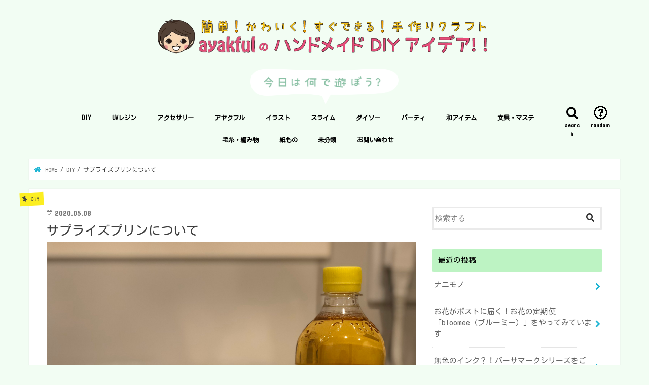

--- FILE ---
content_type: text/html; charset=UTF-8
request_url: https://www.ayakful.com/archives/1466
body_size: 14570
content:
<!doctype html>
<!--[if lt IE 7]><html lang="ja" class="no-js lt-ie9 lt-ie8 lt-ie7"><![endif]-->
<!--[if (IE 7)&!(IEMobile)]><html lang="ja" class="no-js lt-ie9 lt-ie8"><![endif]-->
<!--[if (IE 8)&!(IEMobile)]><html lang="ja" class="no-js lt-ie9"><![endif]-->
<!--[if gt IE 8]><!--> <html lang="ja" class="no-js"><!--<![endif]-->

<head>
<meta charset="utf-8">
<meta http-equiv="X-UA-Compatible" content="IE=edge">
<title>サプライズプリンについて | ayakfulのハンドメイドDIYアイデア！！</title>
<meta name="HandheldFriendly" content="True">
<meta name="MobileOptimized" content="320">
<meta name="viewport" content="width=device-width, initial-scale=1"/>
	
<script defer src="https://use.fontawesome.com/releases/v5.7.2/js/all.js" integrity="sha384-0pzryjIRos8mFBWMzSSZApWtPl/5++eIfzYmTgBBmXYdhvxPc+XcFEk+zJwDgWbP" crossorigin="anonymous"></script>

<link rel="apple-touch-icon" href="https://www.ayakful.com/wp-content/uploads/2019/08/apple_touch_icon.png"><link rel="icon" href="https://www.ayakful.com/wp-content/uploads/2019/08/favicon.png">
<link rel="pingback" href="https://www.ayakful.com/xmlrpc.php">

<!--[if IE]>
<![endif]-->




<!-- All In One SEO Pack 3.6.2[415,462] -->
<link rel="canonical" href="https://www.ayakful.com/archives/1466" />
<meta property="og:type" content="article" />
<meta property="og:title" content="サプライズプリンについて | ayakfulのハンドメイドDIYアイデア！！" />
<meta property="og:description" content="突然の告白ですが、 ほぼ料理をしない私なのですが、 最近「プリン」と「ゼリー」作りにはまっております Twitter https://twitter.com/ayakful/status/1253619193393508352にも書いたのですが 実験好きに火がついて、毎日試作を繰り返しています 砂糖の量を変えてみたり そこで「何か驚くプリンが作れないものか？」と思った私は という謎の発想で今せっせ" />
<meta property="og:url" content="https://www.ayakful.com/archives/1466" />
<meta property="og:site_name" content="AyakfulのハンドメイドDIYアイデア！！" />
<meta property="og:image" content="https://www.ayakful.com/wp-content/uploads/2020/05/EWXAAbzU8AEwgv2-1024x768.jpeg" />
<meta property="article:published_time" content="2020-05-07T22:00:53Z" />
<meta property="article:modified_time" content="2020-05-07T10:27:24Z" />
<meta property="og:image:secure_url" content="https://www.ayakful.com/wp-content/uploads/2020/05/EWXAAbzU8AEwgv2-1024x768.jpeg" />
<meta name="twitter:card" content="summary_large_image" />
<meta name="twitter:title" content="サプライズプリンについて | ayakfulのハンドメイドDIYアイデア！！" />
<meta name="twitter:description" content="突然の告白ですが、 ほぼ料理をしない私なのですが、 最近「プリン」と「ゼリー」作りにはまっております Twitter https://twitter.com/ayakful/status/1253619193393508352にも書いたのですが 実験好きに火がついて、毎日試作を繰り返しています 砂糖の量を変えてみたり そこで「何か驚くプリンが作れないものか？」と思った私は という謎の発想で今せっせ" />
<meta name="twitter:image" content="https://www.ayakful.com/wp-content/uploads/2020/05/EWXAAbzU8AEwgv2-1024x768.jpeg" />
			<script type="text/javascript" >
				window.ga=window.ga||function(){(ga.q=ga.q||[]).push(arguments)};ga.l=+new Date;
				ga('create', 'UA-145164331-1', 'auto');
				// Plugins
				
				ga('send', 'pageview');
			</script>
			<script async src="https://www.google-analytics.com/analytics.js"></script>
			<!-- All In One SEO Pack -->
<link rel='dns-prefetch' href='//www.google.com' />
<link rel='dns-prefetch' href='//ajax.googleapis.com' />
<link rel='dns-prefetch' href='//fonts.googleapis.com' />
<link rel='dns-prefetch' href='//maxcdn.bootstrapcdn.com' />
<link rel='dns-prefetch' href='//s.w.org' />
<link rel="alternate" type="application/rss+xml" title="ayakfulのハンドメイドDIYアイデア！！ &raquo; フィード" href="https://www.ayakful.com/feed" />
<link rel="alternate" type="application/rss+xml" title="ayakfulのハンドメイドDIYアイデア！！ &raquo; コメントフィード" href="https://www.ayakful.com/comments/feed" />
<link rel="alternate" type="application/rss+xml" title="ayakfulのハンドメイドDIYアイデア！！ &raquo; サプライズプリンについて のコメントのフィード" href="https://www.ayakful.com/archives/1466/feed" />
		<script type="text/javascript">
			window._wpemojiSettings = {"baseUrl":"https:\/\/s.w.org\/images\/core\/emoji\/12.0.0-1\/72x72\/","ext":".png","svgUrl":"https:\/\/s.w.org\/images\/core\/emoji\/12.0.0-1\/svg\/","svgExt":".svg","source":{"concatemoji":"https:\/\/www.ayakful.com\/wp-includes\/js\/wp-emoji-release.min.js"}};
			/*! This file is auto-generated */
			!function(e,a,t){var n,r,o,i=a.createElement("canvas"),p=i.getContext&&i.getContext("2d");function s(e,t){var a=String.fromCharCode;p.clearRect(0,0,i.width,i.height),p.fillText(a.apply(this,e),0,0);e=i.toDataURL();return p.clearRect(0,0,i.width,i.height),p.fillText(a.apply(this,t),0,0),e===i.toDataURL()}function c(e){var t=a.createElement("script");t.src=e,t.defer=t.type="text/javascript",a.getElementsByTagName("head")[0].appendChild(t)}for(o=Array("flag","emoji"),t.supports={everything:!0,everythingExceptFlag:!0},r=0;r<o.length;r++)t.supports[o[r]]=function(e){if(!p||!p.fillText)return!1;switch(p.textBaseline="top",p.font="600 32px Arial",e){case"flag":return s([127987,65039,8205,9895,65039],[127987,65039,8203,9895,65039])?!1:!s([55356,56826,55356,56819],[55356,56826,8203,55356,56819])&&!s([55356,57332,56128,56423,56128,56418,56128,56421,56128,56430,56128,56423,56128,56447],[55356,57332,8203,56128,56423,8203,56128,56418,8203,56128,56421,8203,56128,56430,8203,56128,56423,8203,56128,56447]);case"emoji":return!s([55357,56424,55356,57342,8205,55358,56605,8205,55357,56424,55356,57340],[55357,56424,55356,57342,8203,55358,56605,8203,55357,56424,55356,57340])}return!1}(o[r]),t.supports.everything=t.supports.everything&&t.supports[o[r]],"flag"!==o[r]&&(t.supports.everythingExceptFlag=t.supports.everythingExceptFlag&&t.supports[o[r]]);t.supports.everythingExceptFlag=t.supports.everythingExceptFlag&&!t.supports.flag,t.DOMReady=!1,t.readyCallback=function(){t.DOMReady=!0},t.supports.everything||(n=function(){t.readyCallback()},a.addEventListener?(a.addEventListener("DOMContentLoaded",n,!1),e.addEventListener("load",n,!1)):(e.attachEvent("onload",n),a.attachEvent("onreadystatechange",function(){"complete"===a.readyState&&t.readyCallback()})),(n=t.source||{}).concatemoji?c(n.concatemoji):n.wpemoji&&n.twemoji&&(c(n.twemoji),c(n.wpemoji)))}(window,document,window._wpemojiSettings);
		</script>
		<style type="text/css">
img.wp-smiley,
img.emoji {
	display: inline !important;
	border: none !important;
	box-shadow: none !important;
	height: 1em !important;
	width: 1em !important;
	margin: 0 .07em !important;
	vertical-align: -0.1em !important;
	background: none !important;
	padding: 0 !important;
}
</style>
	<link rel='stylesheet' id='wp-block-library-css'  href='https://www.ayakful.com/wp-includes/css/dist/block-library/style.min.css' type='text/css' media='all' />
<link rel='stylesheet' id='contact-form-7-css'  href='https://www.ayakful.com/wp-content/plugins/contact-form-7/includes/css/styles.css' type='text/css' media='all' />
<link rel='stylesheet' id='toc-screen-css'  href='https://www.ayakful.com/wp-content/plugins/table-of-contents-plus/screen.min.css' type='text/css' media='all' />
<link rel='stylesheet' id='tt-easy-google-fonts-css'  href='https://fonts.googleapis.com/css?family=Kosugi+Maru%3Aregular&#038;subset=latin%2Call' type='text/css' media='all' />
<link rel='stylesheet' id='style-css'  href='https://www.ayakful.com/wp-content/themes/jstork/style.css' type='text/css' media='all' />
<link rel='stylesheet' id='slick-css'  href='https://www.ayakful.com/wp-content/themes/jstork/library/css/slick.css' type='text/css' media='all' />
<link rel='stylesheet' id='shortcode-css'  href='https://www.ayakful.com/wp-content/themes/jstork/library/css/shortcode.css' type='text/css' media='all' />
<link rel='stylesheet' id='gf_Concert-css'  href='//fonts.googleapis.com/css?family=Concert+One' type='text/css' media='all' />
<link rel='stylesheet' id='gf_Lato-css'  href='//fonts.googleapis.com/css?family=Lato' type='text/css' media='all' />
<link rel='stylesheet' id='fontawesome-css'  href='//maxcdn.bootstrapcdn.com/font-awesome/4.7.0/css/font-awesome.min.css' type='text/css' media='all' />
<link rel='stylesheet' id='remodal-css'  href='https://www.ayakful.com/wp-content/themes/jstork/library/css/remodal.css' type='text/css' media='all' />
<link rel='stylesheet' id='animate-css'  href='https://www.ayakful.com/wp-content/themes/jstork/library/css/animate.min.css' type='text/css' media='all' />
<script type='text/javascript' src='//ajax.googleapis.com/ajax/libs/jquery/1.12.4/jquery.min.js'></script>
<link rel='https://api.w.org/' href='https://www.ayakful.com/wp-json/' />
<link rel="EditURI" type="application/rsd+xml" title="RSD" href="https://www.ayakful.com/xmlrpc.php?rsd" />
<link rel="wlwmanifest" type="application/wlwmanifest+xml" href="https://www.ayakful.com/wp-includes/wlwmanifest.xml" /> 
<link rel='prev' title='母の日DIYまとめ（動画あります）' href='https://www.ayakful.com/archives/1457' />
<link rel='next' title='シャープのマスクがとどきました' href='https://www.ayakful.com/archives/1500' />

<link rel='shortlink' href='https://www.ayakful.com/?p=1466' />
<link rel="alternate" type="application/json+oembed" href="https://www.ayakful.com/wp-json/oembed/1.0/embed?url=https%3A%2F%2Fwww.ayakful.com%2Farchives%2F1466" />
<link rel="alternate" type="text/xml+oembed" href="https://www.ayakful.com/wp-json/oembed/1.0/embed?url=https%3A%2F%2Fwww.ayakful.com%2Farchives%2F1466&#038;format=xml" />
<meta name="generator" content="Site Kit by Google 1.82.0" /><style type="text/css">
body{color: #3E3E3E;}
a, #breadcrumb li.bc_homelink a::before, .authorbox .author_sns li a::before{color: #1BB4D3;}
a:hover{color: #E69B9B;}
.article-footer .post-categories li a,.article-footer .tags a{  background: #1BB4D3;  border:1px solid #1BB4D3;}
.article-footer .tags a{color:#1BB4D3; background: none;}
.article-footer .post-categories li a:hover,.article-footer .tags a:hover{ background:#E69B9B;  border-color:#E69B9B;}
input[type="text"],input[type="password"],input[type="datetime"],input[type="datetime-local"],input[type="date"],input[type="month"],input[type="time"],input[type="week"],input[type="number"],input[type="email"],input[type="url"],input[type="search"],input[type="tel"],input[type="color"],select,textarea,.field { background-color: #ffffff;}
.header{color: #000000;}
.bgfull .header,.header.bg,.header #inner-header,.menu-sp{background: #f2fdf3;}
#logo a{color: #eeee22;}
#g_nav .nav li a,.nav_btn,.menu-sp a,.menu-sp a,.menu-sp > ul:after{color: #000000;}
#logo a:hover,#g_nav .nav li a:hover,.nav_btn:hover{color:#666666;}
@media only screen and (min-width: 768px) {
.nav > li > a:after{background: #666666;}
.nav ul {background: #ffffff;}
#g_nav .nav li ul.sub-menu li a{color: #000000;}
}
@media only screen and (max-width: 1165px) {
.site_description{background: #f2fdf3; color: #000000;}
}
#inner-content, #breadcrumb, .entry-content blockquote:before, .entry-content blockquote:after{background: #ffffff}
.top-post-list .post-list:before{background: #1BB4D3;}
.widget li a:after{color: #1BB4D3;}
.entry-content h2,.widgettitle{background: #bdf3c3; color: #000000;}
.entry-content h3{border-color: #bdf3c3;}
.h_boader .entry-content h2{border-color: #bdf3c3; color: #3E3E3E;}
.h_balloon .entry-content h2:after{border-top-color: #bdf3c3;}
.entry-content ul li:before{ background: #bdf3c3;}
.entry-content ol li:before{ background: #bdf3c3;}
.post-list-card .post-list .eyecatch .cat-name,.top-post-list .post-list .eyecatch .cat-name,.byline .cat-name,.single .authorbox .author-newpost li .cat-name,.related-box li .cat-name,.carouselwrap .cat-name,.eyecatch .cat-name{background: #fcee21; color:  #444444;}
ul.wpp-list li a:before{background: #bdf3c3; color: #000000;}
.readmore a{border:1px solid #1BB4D3;color:#1BB4D3;}
.readmore a:hover{background:#1BB4D3;color:#fff;}
.btn-wrap a{background: #1BB4D3;border: 1px solid #1BB4D3;}
.btn-wrap a:hover{background: #E69B9B;border-color: #E69B9B;}
.btn-wrap.simple a{border:1px solid #1BB4D3;color:#1BB4D3;}
.btn-wrap.simple a:hover{background:#1BB4D3;}
.blue-btn, .comment-reply-link, #submit { background-color: #1BB4D3; }
.blue-btn:hover, .comment-reply-link:hover, #submit:hover, .blue-btn:focus, .comment-reply-link:focus, #submit:focus {background-color: #E69B9B; }
#sidebar1{color: #444444;}
.widget:not(.widget_text) a{color:#666666;}
.widget:not(.widget_text) a:hover{color:#999999;}
.bgfull #footer-top,#footer-top .inner,.cta-inner{background-color: #ffffff; color: #000000;}
.footer a,#footer-top a{color: #000000;}
#footer-top .widgettitle{color: #000000;}
.bgfull .footer,.footer.bg,.footer .inner {background-color: #ffffff;color: #000000;}
.footer-links li a:before{ color: #f2fdf3;}
.pagination a, .pagination span,.page-links a{border-color: #1BB4D3; color: #1BB4D3;}
.pagination .current,.pagination .current:hover,.page-links ul > li > span{background-color: #1BB4D3; border-color: #1BB4D3;}
.pagination a:hover, .pagination a:focus,.page-links a:hover, .page-links a:focus{background-color: #1BB4D3; color: #fff;}
</style>
<style type="text/css" id="custom-background-css">
body.custom-background { background-color: #f2fdf3; }
</style>
	<link rel="icon" href="https://www.ayakful.com/wp-content/uploads/2019/08/cropped-apple_touch_icon-32x32.png" sizes="32x32" />
<link rel="icon" href="https://www.ayakful.com/wp-content/uploads/2019/08/cropped-apple_touch_icon-192x192.png" sizes="192x192" />
<link rel="apple-touch-icon" href="https://www.ayakful.com/wp-content/uploads/2019/08/cropped-apple_touch_icon-180x180.png" />
<meta name="msapplication-TileImage" content="https://www.ayakful.com/wp-content/uploads/2019/08/cropped-apple_touch_icon-270x270.png" />
		<style type="text/css" id="wp-custom-css">
			body{
	font-family: 'Kosugi Maru',sans-serif;
}

#custom_header{
	margin-top:0px;
}


/*--------------------------------
モーダルウィンドウ
---------------------------------*/
.modal-window {
-webkit-transform: translate(0, 100%);
-moz-transform: translate(0, 100%);
-o-transform: translate(0, 100%);
-ms-transform: translate(0, 100%);
transform: translate(0, 100%);
-webkit-transform: translate3d(0, 100%, 0);
transform: translate3d(0, 100%, 0);
position: fixed;
top: 0;
left: 0;
right: 0;
bottom: 0;
z-index: 999;
opacity: 0;
line-height: 1.3;
display: none9;
}
.modal-window:target {
-webkit-transform: translate(0, 0);
-moz-transform: translate(0, 0);
-o-transform: translate(0, 0);
-ms-transform: translate(0, 0);
transform: translate(0, 0);
opacity: 1;
}
.is-active.modal-window {
display: block9;
}
.modal-window:target {
display: block9;
}
.modal-window .modal-inner {
position: absolute;
top: 100px;
left: 5%;
z-index: 20;
padding:5%;
margin:0 auto;
width: 80%;
overflow-x: hidden;
border-radius: 6px;
background: #fff;
-webkit-box-shadow: 0 0 30px rgba(0, 0, 0, 0.6);
box-shadow: 0 0 30px rgba(0, 0, 0, 0.6);
}
 
.modal-window .modal-close {
display: block;
text-indent: -100px;
overflow: hidden;
}
.modal-window .modal-close:before {
content: '';
position: absolute;
top: 0;
left: 0;
right: 0;
bottom: 0;
z-index: 10;
background: #333;
 -moz-opacity: 0.7;
 opacity: 0.7;
}
.modal-window .modal-close:after {
content: '\00d7';
position: absolute;
top: 70px;
right:15%;
z-index: 20;
margin:0 auto;
background: #fff;
border-radius: 2px;
padding: 10px 10px;
text-decoration: none;
text-indent: 0;
}
 
.modal-window {
-webkit-transition: opacity 0.4s;
-o-transition: opacity 0.4s;
transition: opacity 0.4s;
}
 
/*--------------------------------
スマホフッター固定バー
---------------------------------*/
ul.footer_menu {
 background: #bdf3c3;
 margin: 0 auto;
 padding: .5em 0;
 width: 100%;
 overflow: hidden;
 display: table;
        table-layout: fixed;
        text-align: center;
        width: 100%;
}
 
ul.footer_menu li {
 margin: 0;
 padding: 0;
 display: table-cell;
 vertical-align:middle;
 list-style-type: none;
 font-size: 13px;
  line-height: 15px;
}
 
ul.footer_menu li a i{
 font-size: 24px;
}
 
ul.footer_menu li a {
 border: none;
 display: block;
 color: #333;
 text-align: center;
 text-decoration: none;
 line-height: 1.5em;
}
 
.footer_menu {
 position: fixed;
 bottom: 0;
 left:0;
 background: #333;
 z-index: 9999999999;
 -moz-opacity: 0.9;
 opacity: 0.9;
}
 
/*--------------------------------
スマホフッター固定バーアイコン
---------------------------------*/
.fontawesome-menu:before{
 font-family: "fontawesome";
 content: "\f0c9";
}
.fontawesome-home:before{
 font-family: "fontawesome";
 content: "\f015";
}
.fontawesome-top:before{
 font-family: "fontawesome";
 content: "\f077";
}
.fontawesome-search:before{
 font-family: "fontawesome";
 content: "\f002";
}


/*--------------------------------
Easy Table of Contents追加CSS
---------------------------------*/


#ez-toc-container {
  border-width: 4px !important;
  border-radius: 0;
}
#ez-toc-container ul.ez-toc-list a {
  display: block;
  padding: 6px;
  font-family: "ヒラギノ丸ゴ Pro W4","ヒラギノ丸ゴ Pro","Hiragino Maru Gothic Pro","ヒラギノ角ゴ Pro W3","Hiragino Kaku Gothic Pro","HG丸ｺﾞｼｯｸM-PRO","HGMaruGothicMPRO";
}
.ez-toc-title-container {
  display: block;
  width: 100%;
}
#ez-toc-container p.ez-toc-title {
  display: block;
  text-align: center;
  margin-bottom: 5px;
}
.ez-toc-title-toggle {
  position: absolute;
  top: 13px;
  right: 15px;
}
#ez-toc-container.counter-decimal ul.ez-toc-list li a::before, .ez-toc-widget-container.counter-decimal ul.ez-toc-list li a::before {
  color: #f98886;
}

/* SNSリンク */
#sns-link{
	margin: 35px 0;
}

#sns-title{
		text-align: center;
		transition-duration: 0.5s;
}

#sns-title img{
	width: 60%;
}

#sns-button{
	text-align: center;
	margin-top: 20px;
}

#sns-button img{
	margin: 0 16px;
	transition-duration: 0.5s;
	width: 7%;
}

#sns-title:hover{
	transform: scale(1.02,1.02);
	cursor: pointer;
}

#sns-button img:hover{
	transform: scale(1.1,1.1);
	cursor: pointer;
}

/* レスポンシブ */
@media (max-width:3000px){
	#sns-title img{ width:35%;}
	#sns-button img{ width:4%;}
}

@media (max-width:1500px){
	#sns-title img{ width:55%;}
	#sns-button img{ width:6.5%;}
}

@media (max-width:1280px){
	#sns-title img{ width:60%;}
	#sns-button img{ width:7%;}
}

/* PC-タブレット間 */
@media (max-width:960px){
	#sns-title img{ width:70%;}
	#sns-button img{ width:8%;}
}

/* 縦スマホ幅 */
@media (max-width:480px){
	#sns-title img{ width:80%;}
	#sns-button img{width:10%;}
}

/* グローバルメニュー */
#g_nav{
	width: 80%;
}

.search_btn{
	color: #000;
	width: 54px;
	margin-right: 68px;
	top: 188px;
}

/* ランダムリンクボタン */
.random-button{
	width: 54px;
	height:59px;
	position: relative;
	transition: all 1s linear 0s;
	cursor: pointer;
	margin-right: 12px;
	float: right;
}

.random-button:hover{
	transform: rotateY(360deg);
}

.random-button a{
	position: absolute;
	top: 0;
	left: 0;
	width: 100%;
	height: 100%;
}

.question-circle img{
	height: 27px;
}

.random-text{
	color: #000;
	font-size:11px;
	text-align: center;
	margin-top: 30px;
	font-family: 'Concert One', cursive;
}

.random-container{
	height: 85px;
}

.random-title img{
	width: 30%;
}

.random-title img{
	margin-top: 12px;
}

@media screen and (min-width:960px){
	.random-title img{
	width: 25%;
}
}

/* レスポンシブ */
@media screen and (max-width:767px){
	#inner-header{
	height: 180px;
	}
	
	#logo{
		margin-bottom: 58px;
	}
	.header{
		height: 225px;
		position: relative;
	}
	.search_btn{
		top: 116px;
		margin: 0;
		position: absolute;
		right:52%;
	}
	.search_btn .gf{
		margin-top: 1px;
		font-size:11px;
	}
	
	.random-button{
		background-color: rgba(232, 243, 230, 0);
		top: 115px;
		width: 53px;
		position: absolute;
		left: 53%;
	}
	.question-circle img{
			margin: 11px 0px 0px 12px;
			height: 27px;
	}
	.random-text{
		font-size: 11px;
		margin-top: 36.5px;
	}
	.random-container{
		height: 55px;
	}
	
	.random-title{
		text-align: center;
		margin: 0;
		position: absolute;
		top: 50px;
	}
	.random-title img{
	width: 40%;
}
}

@media screen and (max-width:560px){
	.header{
		height: 225px;
	}
		#inner-header{
			margin-top: 0px;
	}
	.random-title img{
	width: 54%;
	}
	.random-container{
		height: 55px;
	}
	
	.search_btn{
		top: 113px;
	}
	.random-button{
		top: 112px;
	}
}

@media all and (-ms-high-contrast: none) {
	.search_btn{
		top: 188px;
	}
}

	@media all and (-ms-high-contrast: none) and (max-width:767px){
		.question-circle img{
			margin: 11px 0px 0px 12px;
			height: 35px;
	}
		.random-text{
		margin: 47px 0px 0px 6px;
	}
		.search_btn{
		top: 120px;
	}
}

@media all and (-ms-high-contrast: none) and (max-width:560px){		.search_btn{
		top: 114px;
	}
}		</style>
		<style id="tt-easy-google-font-styles" type="text/css">p { font-family: 'Kosugi Maru'; font-style: normal; font-weight: 400; }
h1 { font-family: 'Kosugi Maru'; font-style: normal; font-weight: 400; }
h2 { font-family: 'Kosugi Maru'; font-style: normal; font-weight: 400; }
h3 { font-family: 'Kosugi Maru'; font-style: normal; font-weight: 400; }
h4 { font-family: 'Kosugi Maru'; font-style: normal; font-weight: 400; }
h5 { font-family: 'Kosugi Maru'; font-style: normal; font-weight: 400; }
h6 { font-family: 'Kosugi Maru'; font-style: normal; font-weight: 400; }
</style></head>

<body class="post-template-default single single-post postid-1466 single-format-standard custom-background bgnormal pannavi_on h_boader sidebarright undo_off">
<div id="container">

<header class="header animated fadeIn headercenter" role="banner">
<div id="inner-header" class="wrap cf">
<div id="logo" class="gf fs_l">
<p class="h1 img"><a href="https://www.ayakful.com"><img src="https://www.ayakful.com/wp-content/uploads/2022/08/ayakful_logo3.png" alt="ayakfulのハンドメイドDIYアイデア！！"></a></p>
</div>
	
<!-- ランダムリンクタイトル画像-->
<div class="random-container">
	<div class="random-title">
		<img src="https://www.ayakful.com/wp-content/uploads/2019/08/022.png">
	</div>
</div>


<a href="#searchbox" data-remodal-target="searchbox" class="nav_btn search_btn"><span class="text gf">search</span></a>
	
<!-- ランダムリンク-->

				<div class="random-button">
					<a class="question-circle" href="https://www.ayakful.com/archives/4029"><img src="https://www.ayakful.com/wp-content/uploads/2019/08/question-circle.png"></a>
					<p class="random-text">random</p>
    			</div>
<nav id="g_nav" role="navigation">
<ul id="menu-%e3%83%a1%e3%82%a4%e3%83%b3%e3%83%a1%e3%83%8b%e3%83%a5%e3%83%bc" class="nav top-nav cf"><li id="menu-item-390" class="menu-item menu-item-type-taxonomy menu-item-object-category current-post-ancestor current-menu-parent current-post-parent menu-item-390"><a href="https://www.ayakful.com/archives/category/diy">DIY</a></li>
<li id="menu-item-391" class="menu-item menu-item-type-taxonomy menu-item-object-category menu-item-391"><a href="https://www.ayakful.com/archives/category/uvresin">UVレジン</a></li>
<li id="menu-item-17" class="menu-item menu-item-type-taxonomy menu-item-object-category menu-item-17"><a href="https://www.ayakful.com/archives/category/accessory">アクセサリー</a></li>
<li id="menu-item-393" class="menu-item menu-item-type-taxonomy menu-item-object-category menu-item-393"><a href="https://www.ayakful.com/archives/category/ayakful">アヤクフル</a></li>
<li id="menu-item-18" class="menu-item menu-item-type-taxonomy menu-item-object-category menu-item-18"><a href="https://www.ayakful.com/archives/category/illust">イラスト</a></li>
<li id="menu-item-19" class="menu-item menu-item-type-taxonomy menu-item-object-category menu-item-19"><a href="https://www.ayakful.com/archives/category/slime">スライム</a></li>
<li id="menu-item-394" class="menu-item menu-item-type-taxonomy menu-item-object-category menu-item-394"><a href="https://www.ayakful.com/archives/category/daiso">ダイソー</a></li>
<li id="menu-item-20" class="menu-item menu-item-type-taxonomy menu-item-object-category current-post-ancestor current-menu-parent current-post-parent menu-item-20"><a href="https://www.ayakful.com/archives/category/party">パーティ</a></li>
<li id="menu-item-395" class="menu-item menu-item-type-taxonomy menu-item-object-category menu-item-395"><a href="https://www.ayakful.com/archives/category/japanese">和アイテム</a></li>
<li id="menu-item-400" class="menu-item menu-item-type-taxonomy menu-item-object-category menu-item-400"><a href="https://www.ayakful.com/archives/category/stationary">文具・マステ</a></li>
<li id="menu-item-401" class="menu-item menu-item-type-taxonomy menu-item-object-category menu-item-401"><a href="https://www.ayakful.com/archives/category/wool">毛糸・編み物</a></li>
<li id="menu-item-403" class="menu-item menu-item-type-taxonomy menu-item-object-category menu-item-403"><a href="https://www.ayakful.com/archives/category/paper">紙もの</a></li>
<li id="menu-item-402" class="menu-item menu-item-type-taxonomy menu-item-object-category menu-item-402"><a href="https://www.ayakful.com/archives/category/%e6%9c%aa%e5%88%86%e9%a1%9e">未分類</a></li>
<li id="menu-item-404" class="menu-item menu-item-type-post_type menu-item-object-page menu-item-404"><a href="https://www.ayakful.com/contact">お問い合わせ</a></li>
</ul></nav>

<a href="#spnavi" data-remodal-target="spnavi" class="nav_btn"><span class="text gf">menu</span></a>

</div>	
</header>

<div class="remodal" data-remodal-id="spnavi" data-remodal-options="hashTracking:false">
<button data-remodal-action="close" class="remodal-close"><span class="text gf">CLOSE</span></button>
<div id="media_image-5" class="widget widget_media_image"><img width="300" height="162" src="https://www.ayakful.com/wp-content/uploads/2019/06/012-300x162.png" class="image wp-image-40  attachment-medium size-medium" alt="" style="max-width: 100%; height: auto;" srcset="https://www.ayakful.com/wp-content/uploads/2019/06/012-300x162.png 300w, https://www.ayakful.com/wp-content/uploads/2019/06/012-768x414.png 768w, https://www.ayakful.com/wp-content/uploads/2019/06/012.png 850w" sizes="(max-width: 300px) 100vw, 300px" /></div><div id="text-4" class="widget widget_text">			<div class="textwidget"><p>こんにちはアヤクフルです！見ていただきありがとうございます！</p>
<p>今日もステキな1日でありますように！</p>
</div>
		</div><div id="search-4" class="widget widget_search"><form role="search" method="get" id="searchform" class="searchform cf" action="https://www.ayakful.com/" >
		<input type="search" placeholder="検索する" value="" name="s" id="s" />
		<button type="submit" id="searchsubmit" ><i class="fa fa-search"></i></button>
		</form></div><div id="nav_menu-2" class="widget widget_nav_menu"><div class="menu-%e3%83%a1%e3%82%a4%e3%83%b3%e3%83%a1%e3%83%8b%e3%83%a5%e3%83%bc-container"><ul id="menu-%e3%83%a1%e3%82%a4%e3%83%b3%e3%83%a1%e3%83%8b%e3%83%a5%e3%83%bc-1" class="menu"><li class="menu-item menu-item-type-taxonomy menu-item-object-category current-post-ancestor current-menu-parent current-post-parent menu-item-390"><a href="https://www.ayakful.com/archives/category/diy">DIY</a></li>
<li class="menu-item menu-item-type-taxonomy menu-item-object-category menu-item-391"><a href="https://www.ayakful.com/archives/category/uvresin">UVレジン</a></li>
<li class="menu-item menu-item-type-taxonomy menu-item-object-category menu-item-17"><a href="https://www.ayakful.com/archives/category/accessory">アクセサリー</a></li>
<li class="menu-item menu-item-type-taxonomy menu-item-object-category menu-item-393"><a href="https://www.ayakful.com/archives/category/ayakful">アヤクフル</a></li>
<li class="menu-item menu-item-type-taxonomy menu-item-object-category menu-item-18"><a href="https://www.ayakful.com/archives/category/illust">イラスト</a></li>
<li class="menu-item menu-item-type-taxonomy menu-item-object-category menu-item-19"><a href="https://www.ayakful.com/archives/category/slime">スライム</a></li>
<li class="menu-item menu-item-type-taxonomy menu-item-object-category menu-item-394"><a href="https://www.ayakful.com/archives/category/daiso">ダイソー</a></li>
<li class="menu-item menu-item-type-taxonomy menu-item-object-category current-post-ancestor current-menu-parent current-post-parent menu-item-20"><a href="https://www.ayakful.com/archives/category/party">パーティ</a></li>
<li class="menu-item menu-item-type-taxonomy menu-item-object-category menu-item-395"><a href="https://www.ayakful.com/archives/category/japanese">和アイテム</a></li>
<li class="menu-item menu-item-type-taxonomy menu-item-object-category menu-item-400"><a href="https://www.ayakful.com/archives/category/stationary">文具・マステ</a></li>
<li class="menu-item menu-item-type-taxonomy menu-item-object-category menu-item-401"><a href="https://www.ayakful.com/archives/category/wool">毛糸・編み物</a></li>
<li class="menu-item menu-item-type-taxonomy menu-item-object-category menu-item-403"><a href="https://www.ayakful.com/archives/category/paper">紙もの</a></li>
<li class="menu-item menu-item-type-taxonomy menu-item-object-category menu-item-402"><a href="https://www.ayakful.com/archives/category/%e6%9c%aa%e5%88%86%e9%a1%9e">未分類</a></li>
<li class="menu-item menu-item-type-post_type menu-item-object-page menu-item-404"><a href="https://www.ayakful.com/contact">お問い合わせ</a></li>
</ul></div></div><button data-remodal-action="close" class="remodal-close"><span class="text gf">CLOSE</span></button>
</div>




<div class="remodal searchbox" data-remodal-id="searchbox" data-remodal-options="hashTracking:false">
<div class="search cf"><dl><dt>キーワードで記事を検索</dt><dd><form role="search" method="get" id="searchform" class="searchform cf" action="https://www.ayakful.com/" >
		<input type="search" placeholder="検索する" value="" name="s" id="s" />
		<button type="submit" id="searchsubmit" ><i class="fa fa-search"></i></button>
		</form></dd></dl></div>
<button data-remodal-action="close" class="remodal-close"><span class="text gf">CLOSE</span></button>
</div>





<div id="breadcrumb" class="breadcrumb inner wrap cf"><ul><li itemscope itemtype="//data-vocabulary.org/Breadcrumb" class="bc_homelink"><a href="https://www.ayakful.com/" itemprop="url"><span itemprop="title"> HOME</span></a></li><li itemscope itemtype="//data-vocabulary.org/Breadcrumb"><a href="https://www.ayakful.com/archives/category/diy" itemprop="url"><span itemprop="title">DIY</span></a></li><li>サプライズプリンについて</li></ul></div>
<div id="content">
<div id="inner-content" class="wrap cf">

<main id="main" class="m-all t-all d-5of7 cf" role="main">
<article id="post-1466" class="post-1466 post type-post status-publish format-standard has-post-thumbnail hentry category-diy category-party tag-38 tag-39 tag-40 tag-41 tag-32 article cf" role="article">
<header class="article-header entry-header">
<p class="byline entry-meta vcard cf">
<span class="cat-name cat-id-24">DIY</span><time class="date gf entry-date updated"  datetime="2020-05-08">2020.05.08</time>

<span class="writer name author"><span class="fn">ayakful</span></span>
</p>

<h1 class="entry-title single-title" itemprop="headline" rel="bookmark">サプライズプリンについて</h1>

<figure class="eyecatch">
<img width="2048" height="1536" src="https://www.ayakful.com/wp-content/uploads/2020/05/EWXAAbzU8AEwgv2.jpeg" class="attachment-post-thumbnail size-post-thumbnail wp-post-image" alt="" srcset="https://www.ayakful.com/wp-content/uploads/2020/05/EWXAAbzU8AEwgv2.jpeg 2048w, https://www.ayakful.com/wp-content/uploads/2020/05/EWXAAbzU8AEwgv2-300x225.jpeg 300w, https://www.ayakful.com/wp-content/uploads/2020/05/EWXAAbzU8AEwgv2-768x576.jpeg 768w, https://www.ayakful.com/wp-content/uploads/2020/05/EWXAAbzU8AEwgv2-1024x768.jpeg 1024w" sizes="(max-width: 2048px) 100vw, 2048px" /></figure>
<div class="share short">
<div class="sns">
<ul class="cf">

<li class="twitter"> 
<a target="blank" href="//twitter.com/intent/tweet?url=https%3A%2F%2Fwww.ayakful.com%2Farchives%2F1466&text=%E3%82%B5%E3%83%97%E3%83%A9%E3%82%A4%E3%82%BA%E3%83%97%E3%83%AA%E3%83%B3%E3%81%AB%E3%81%A4%E3%81%84%E3%81%A6&tw_p=tweetbutton" onclick="window.open(this.href, 'tweetwindow', 'width=550, height=450,personalbar=0,toolbar=0,scrollbars=1,resizable=1'); return false;"><i class="fa fa-twitter"></i><span class="text">ツイート</span><span class="count"></span></a>
</li>

<li class="facebook">
<a href="//www.facebook.com/sharer.php?src=bm&u=https%3A%2F%2Fwww.ayakful.com%2Farchives%2F1466&t=%E3%82%B5%E3%83%97%E3%83%A9%E3%82%A4%E3%82%BA%E3%83%97%E3%83%AA%E3%83%B3%E3%81%AB%E3%81%A4%E3%81%84%E3%81%A6" onclick="javascript:window.open(this.href, '', 'menubar=no,toolbar=no,resizable=yes,scrollbars=yes,height=300,width=600');return false;"><i class="fa fa-facebook"></i>
<span class="text">シェア</span><span class="count"></span></a>
</li>

<li class="hatebu">       
<a href="//b.hatena.ne.jp/add?mode=confirm&url=https://www.ayakful.com/archives/1466&title=%E3%82%B5%E3%83%97%E3%83%A9%E3%82%A4%E3%82%BA%E3%83%97%E3%83%AA%E3%83%B3%E3%81%AB%E3%81%A4%E3%81%84%E3%81%A6" onclick="window.open(this.href, 'HBwindow', 'width=600, height=400, menubar=no, toolbar=no, scrollbars=yes'); return false;" target="_blank"><span class="text">はてブ</span><span class="count"></span></a>
</li>

<li class="line">
<a href="//line.me/R/msg/text/?%E3%82%B5%E3%83%97%E3%83%A9%E3%82%A4%E3%82%BA%E3%83%97%E3%83%AA%E3%83%B3%E3%81%AB%E3%81%A4%E3%81%84%E3%81%A6%0Ahttps%3A%2F%2Fwww.ayakful.com%2Farchives%2F1466" target="_blank"><span>LINE</span></a>
</li>

<li class="pocket">
<a href="//getpocket.com/edit?url=https://www.ayakful.com/archives/1466&title=サプライズプリンについて" onclick="window.open(this.href, 'FBwindow', 'width=550, height=350, menubar=no, toolbar=no, scrollbars=yes'); return false;"><i class="fa fa-get-pocket"></i><span class="text">Pocket</span><span class="count"></span></a></li>

</ul>
</div> 
</div></header>



<section class="entry-content cf">


<div class="voice cf l"><figure class="icon"><img src="/wp-content/uploads/2019/07/015-1.png"><figcaption class="name">アヤクフル</figcaption></figure><div class="voicecomment">こんにちは！「サプライズプリン」を作りたい、アヤクフルです！</div></div>


<p>突然の告白ですが、</p>



<p>ほぼ料理をしない私なのですが、</p>



<p>最近「プリン」と「ゼリー」作りにはまっております</p>



<p></p>



<p>Twitter <a href="https://twitter.com/ayakful/status/1253619193393508352">https://twitter.com/ayakful/status/1253619193393508352</a><br>にも書いたのですが</p>



<p>実験好きに火がついて、毎日試作を繰り返しています</p>



<figure class="wp-block-image"><img src="https://www.ayakful.com/wp-content/uploads/2020/05/EWXAAbzU8AEwgv2-1024x768.jpeg" alt="" class="wp-image-1468" srcset="https://www.ayakful.com/wp-content/uploads/2020/05/EWXAAbzU8AEwgv2-1024x768.jpeg 1024w, https://www.ayakful.com/wp-content/uploads/2020/05/EWXAAbzU8AEwgv2-300x225.jpeg 300w, https://www.ayakful.com/wp-content/uploads/2020/05/EWXAAbzU8AEwgv2-768x576.jpeg 768w, https://www.ayakful.com/wp-content/uploads/2020/05/EWXAAbzU8AEwgv2.jpeg 2048w" sizes="(max-width: 1024px) 100vw, 1024px" /><figcaption>砂糖の量を変えてみたり</figcaption></figure>



<p></p>



<p>そこで「何か驚くプリンが作れないものか？」と思った私は</p>


<div class="voice cf l"><figure class="icon"><img src="/wp-content/uploads/2019/07/015-1.png"><figcaption class="name">アヤクフル</figcaption></figure><div class="voicecomment">中身がわからないプリン作るのどうかな？？</div></div>


<p>という謎の発想で今せっせとプリンを1日に何回も作っています</p>



<p>どんなプリンをイメージしているかというと・・・</p>



<p>●MAX仕様：オレオが乗ってて、周りはミルク、ひとすくいするとなんと中身はチョコレート味？？<br>→こちら先日盛大に大失敗しました、オレオは夢見すぎた😂</p>



<p>●ミニマム仕様：上はチョコや抹茶、下はミルクの2層<br>→試作は成功しましたが、普通すぎるので却下</p>



<div class="wp-block-image"><figure class="aligncenter is-resized"><img src="https://www.ayakful.com/wp-content/uploads/2020/05/IMG_3474-1024x768.jpg" alt="" class="wp-image-1474" width="377" height="283" srcset="https://www.ayakful.com/wp-content/uploads/2020/05/IMG_3474-1024x768.jpg 1024w, https://www.ayakful.com/wp-content/uploads/2020/05/IMG_3474-300x225.jpg 300w, https://www.ayakful.com/wp-content/uploads/2020/05/IMG_3474-768x576.jpg 768w, https://www.ayakful.com/wp-content/uploads/2020/05/IMG_3474.jpg 1080w" sizes="(max-width: 377px) 100vw, 377px" /><figcaption>ちなみにこんな感じでした、こちらは抹茶とミルク</figcaption></figure></div>



<p>●試作中仕様：小さいシリコンカップにいったんプリン作って、それを大きいカップにうまいこと仕込めればできるのでは？？<br>→「うまいこと」をどうやったらできるか考えています☺️</p>



<figure class="wp-block-image"><img src="https://www.ayakful.com/wp-content/uploads/2020/05/IMG_3564-1024x673.jpg" alt="" class="wp-image-1473" srcset="https://www.ayakful.com/wp-content/uploads/2020/05/IMG_3564-1024x673.jpg 1024w, https://www.ayakful.com/wp-content/uploads/2020/05/IMG_3564-300x197.jpg 300w, https://www.ayakful.com/wp-content/uploads/2020/05/IMG_3564-768x505.jpg 768w" sizes="(max-width: 1024px) 100vw, 1024px" /><figcaption>これじゃなにもわからないですね💦</figcaption></figure>



<p></p>



<p>我が家には電子レンジがないので、ゼラチン（今は売り切れているのでアガー使っています）溶かして、ミルクパンで温めて・・・<br>砂糖の量は調整して・・・<br>という感じな日々を送っています♪</p>



<p></p>


<div class="voice cf l"><figure class="icon"><img src="/wp-content/uploads/2019/07/015-1.png"><figcaption class="name">アヤクフル</figcaption></figure><div class="voicecomment">成功したら動画にします！</div></div>


<p></p>



<p>今日も最後までみていただきありがとうございました！</p>



<p>アヤクフルでした！</p>


</section>


<footer class="article-footer">
<ul class="post-categories">
	<li><a href="https://www.ayakful.com/archives/category/diy" rel="category tag">DIY</a></li>
	<li><a href="https://www.ayakful.com/archives/category/party" rel="category tag">パーティ</a></li></ul><p class="tags"><a href="https://www.ayakful.com/archives/tag/%e3%81%8a%e3%81%86%e3%81%a1%e6%96%99%e7%90%86" rel="tag">おうち料理</a><a href="https://www.ayakful.com/archives/tag/%e3%81%8a%e8%8f%93%e5%ad%90%e4%bd%9c%e3%82%8a" rel="tag">お菓子作り</a><a href="https://www.ayakful.com/archives/tag/%e3%82%bc%e3%83%aa%e3%83%bc" rel="tag">ゼリー</a><a href="https://www.ayakful.com/archives/tag/%e3%83%97%e3%83%aa%e3%83%b3" rel="tag">プリン</a><a href="https://www.ayakful.com/archives/tag/%e7%b0%a1%e5%8d%98" rel="tag">簡単</a></p></footer>




<div class="sharewrap wow animated fadeIn" data-wow-delay="0.5s">

<div class="share">
<div class="sns">
<ul class="cf">

<li class="twitter"> 
<a target="blank" href="//twitter.com/intent/tweet?url=https%3A%2F%2Fwww.ayakful.com%2Farchives%2F1466&text=%E3%82%B5%E3%83%97%E3%83%A9%E3%82%A4%E3%82%BA%E3%83%97%E3%83%AA%E3%83%B3%E3%81%AB%E3%81%A4%E3%81%84%E3%81%A6&tw_p=tweetbutton" onclick="window.open(this.href, 'tweetwindow', 'width=550, height=450,personalbar=0,toolbar=0,scrollbars=1,resizable=1'); return false;"><i class="fa fa-twitter"></i><span class="text">ツイート</span><span class="count"></span></a>
</li>

<li class="facebook">
<a href="//www.facebook.com/sharer.php?src=bm&u=https%3A%2F%2Fwww.ayakful.com%2Farchives%2F1466&t=%E3%82%B5%E3%83%97%E3%83%A9%E3%82%A4%E3%82%BA%E3%83%97%E3%83%AA%E3%83%B3%E3%81%AB%E3%81%A4%E3%81%84%E3%81%A6" onclick="javascript:window.open(this.href, '', 'menubar=no,toolbar=no,resizable=yes,scrollbars=yes,height=300,width=600');return false;"><i class="fa fa-facebook"></i>
<span class="text">シェア</span><span class="count"></span></a>
</li>

<li class="hatebu">       
<a href="//b.hatena.ne.jp/add?mode=confirm&url=https://www.ayakful.com/archives/1466&title=%E3%82%B5%E3%83%97%E3%83%A9%E3%82%A4%E3%82%BA%E3%83%97%E3%83%AA%E3%83%B3%E3%81%AB%E3%81%A4%E3%81%84%E3%81%A6" onclick="window.open(this.href, 'HBwindow', 'width=600, height=400, menubar=no, toolbar=no, scrollbars=yes'); return false;" target="_blank"><span class="text">はてブ</span><span class="count"></span></a>
</li>

<li class="line">
<a href="//line.me/R/msg/text/?%E3%82%B5%E3%83%97%E3%83%A9%E3%82%A4%E3%82%BA%E3%83%97%E3%83%AA%E3%83%B3%E3%81%AB%E3%81%A4%E3%81%84%E3%81%A6%0Ahttps%3A%2F%2Fwww.ayakful.com%2Farchives%2F1466" target="_blank"><span>LINE</span></a>
</li>

<li class="pocket">
<a href="//getpocket.com/edit?url=https://www.ayakful.com/archives/1466&title=サプライズプリンについて" onclick="window.open(this.href, 'FBwindow', 'width=550, height=350, menubar=no, toolbar=no, scrollbars=yes'); return false;"><i class="fa fa-get-pocket"></i><span class="text">Pocket</span><span class="count"></span></a></li>

<li class="feedly">
<a href="https://feedly.com/i/subscription/feed/https://www.ayakful.com/feed"  target="blank"><i class="fa fa-rss"></i><span class="text">feedly</span><span class="count"></span></a></li>    
</ul>
</div>
</div></div>




	<div id="respond" class="comment-respond">
		<h3 id="reply-title" class="comment-reply-title">コメントを残す <small><a rel="nofollow" id="cancel-comment-reply-link" href="/archives/1466#respond" style="display:none;">コメントをキャンセル</a></small></h3><form action="https://www.ayakful.com/wp-comments-post.php" method="post" id="commentform" class="comment-form" novalidate><p class="comment-notes"><span id="email-notes">メールアドレスが公開されることはありません。</span> <span class="required">*</span> が付いている欄は必須項目です</p><p class="comment-form-comment"><label for="comment">コメント</label> <textarea id="comment" name="comment" cols="45" rows="8" maxlength="65525" required="required"></textarea></p><p class="comment-form-author"><label for="author">名前 <span class="required">*</span></label> <input id="author" name="author" type="text" value="" size="30" maxlength="245" required='required' /></p>
<p class="comment-form-email"><label for="email">メール <span class="required">*</span></label> <input id="email" name="email" type="email" value="" size="30" maxlength="100" aria-describedby="email-notes" required='required' /></p>
<p class="comment-form-url"><label for="url">サイト</label> <input id="url" name="url" type="url" value="" size="30" maxlength="200" /></p>
<p class="comment-form-cookies-consent"><input id="wp-comment-cookies-consent" name="wp-comment-cookies-consent" type="checkbox" value="yes" /> <label for="wp-comment-cookies-consent">次回のコメントで使用するためブラウザーに自分の名前、メールアドレス、サイトを保存する。</label></p>
<p class="form-submit"><input name="submit" type="submit" id="submit" class="submit" value="コメントを送信" /> <input type='hidden' name='comment_post_ID' value='1466' id='comment_post_ID' />
<input type='hidden' name='comment_parent' id='comment_parent' value='0' />
</p></form>	</div><!-- #respond -->
	
</article>

<div class="np-post">
<div class="navigation">
<div class="prev np-post-list">
<a href="https://www.ayakful.com/archives/1500" class="cf">
<figure class="eyecatch"><img width="150" height="150" src="https://www.ayakful.com/wp-content/uploads/2020/05/img_3596-150x150.jpg" class="attachment-thumbnail size-thumbnail wp-post-image" alt="" /></figure>
<span class="ttl">シャープのマスクがとどきました</span>
</a>
</div>

<div class="next np-post-list">
<a href="https://www.ayakful.com/archives/1457" class="cf">
<span class="ttl">母の日DIYまとめ（動画あります）</span>
<figure class="eyecatch"><img width="150" height="150" src="https://www.ayakful.com/wp-content/uploads/2020/05/サムネイル＿カーネーション-150x150.jpg" class="attachment-thumbnail size-thumbnail wp-post-image" alt="" /></figure>
</a>
</div>
</div>
</div>

  <div class="related-box original-related wow animated fadeIn cf">
    <div class="inbox">
	    <h2 class="related-h h_ttl"><span class="gf">RECOMMEND</span>こちらの記事も人気です。</h2>
		    <div class="related-post">
				<ul class="related-list cf">

  	        <li rel="bookmark" title="ペーパーで簡単マスクの作り方">
		        <a href="https://www.ayakful.com/archives/1374" rel=\"bookmark" title="ペーパーで簡単マスクの作り方" class="title">
		        	<figure class="eyecatch">
	        	                <img width="300" height="200" src="https://www.ayakful.com/wp-content/uploads/2020/05/マスク-300x200.jpg" class="attachment-post-thum size-post-thum wp-post-image" alt="" />	        	        		<span class="cat-name">DIY</span>
		            </figure>
					<time class="date gf">2020.5.5</time>
					<h3 class="ttl">
						ペーパーで簡単マスクの作り方					</h3>
				</a>
	        </li>
  	        <li rel="bookmark" title="ダイソーの編み機で、クラッチバッグを作ろう！">
		        <a href="https://www.ayakful.com/archives/3098" rel=\"bookmark" title="ダイソーの編み機で、クラッチバッグを作ろう！" class="title">
		        	<figure class="eyecatch">
	        	                <img width="300" height="200" src="https://www.ayakful.com/wp-content/uploads/2020/06/37B9C4A9-5D5C-4203-B39F-5B7732ED3247_1_201_a-1-300x200.jpeg" class="attachment-post-thum size-post-thum wp-post-image" alt="" />	        	        		<span class="cat-name">DIY</span>
		            </figure>
					<time class="date gf">2020.6.26</time>
					<h3 class="ttl">
						ダイソーの編み機で、クラッチバッグを作ろう！					</h3>
				</a>
	        </li>
  	        <li rel="bookmark" title="夏休みの工作にぴったり♪おうちにあるもので簡単くるみボタンDIY！アレンジ5パターン">
		        <a href="https://www.ayakful.com/archives/4087" rel=\"bookmark" title="夏休みの工作にぴったり♪おうちにあるもので簡単くるみボタンDIY！アレンジ5パターン" class="title">
		        	<figure class="eyecatch">
	        	                <img width="300" height="200" src="https://www.ayakful.com/wp-content/uploads/2020/07/くるみボタンサムネⅳ-300x200.png" class="attachment-post-thum size-post-thum wp-post-image" alt="" />	        	        		<span class="cat-name">DIY</span>
		            </figure>
					<time class="date gf">2020.8.2</time>
					<h3 class="ttl">
						夏休みの工作にぴったり♪おうちにあるもので簡単くるみボタンDIY！アレン…					</h3>
				</a>
	        </li>
  	        <li rel="bookmark" title="【100均DIY】くるくるまわる観覧車の仕掛けアルバム">
		        <a href="https://www.ayakful.com/archives/2123" rel=\"bookmark" title="【100均DIY】くるくるまわる観覧車の仕掛けアルバム" class="title">
		        	<figure class="eyecatch">
	        	                <img width="300" height="200" src="https://www.ayakful.com/wp-content/uploads/2020/05/サムネイル＿観覧車-300x200.jpg" class="attachment-post-thum size-post-thum wp-post-image" alt="" />	        	        		<span class="cat-name">DIY</span>
		            </figure>
					<time class="date gf">2020.6.2</time>
					<h3 class="ttl">
						【100均DIY】くるくるまわる観覧車の仕掛けアルバム					</h3>
				</a>
	        </li>
  	        <li rel="bookmark" title="かんたんオリジナルマスクケースの作り方">
		        <a href="https://www.ayakful.com/archives/2844" rel=\"bookmark" title="かんたんオリジナルマスクケースの作り方" class="title">
		        	<figure class="eyecatch">
	        	                <img width="300" height="200" src="https://www.ayakful.com/wp-content/uploads/2020/06/S__1835020-300x200.jpg" class="attachment-post-thum size-post-thum wp-post-image" alt="" />	        	        		<span class="cat-name">DIY</span>
		            </figure>
					<time class="date gf">2020.6.13</time>
					<h3 class="ttl">
						かんたんオリジナルマスクケースの作り方					</h3>
				</a>
	        </li>
  	        <li rel="bookmark" title="苦手なミシン、克服計画！">
		        <a href="https://www.ayakful.com/archives/5313" rel=\"bookmark" title="苦手なミシン、克服計画！" class="title">
		        	<figure class="eyecatch">
	        	                <img width="300" height="200" src="https://www.ayakful.com/wp-content/uploads/2021/10/img_7283-300x200.jpg" class="attachment-post-thum size-post-thum wp-post-image" alt="" />	        	        		<span class="cat-name">DIY</span>
		            </figure>
					<time class="date gf">2021.10.19</time>
					<h3 class="ttl">
						苦手なミシン、克服計画！					</h3>
				</a>
	        </li>
  	        <li rel="bookmark" title="新発明！いつでもリフレッシュできる枕ノートを作ろう！">
		        <a href="https://www.ayakful.com/archives/4029" rel=\"bookmark" title="新発明！いつでもリフレッシュできる枕ノートを作ろう！" class="title">
		        	<figure class="eyecatch">
	        	                <img width="300" height="200" src="https://www.ayakful.com/wp-content/uploads/2020/07/枕ノートサムネイル-1-300x200.png" class="attachment-post-thum size-post-thum wp-post-image" alt="" />	        	        		<span class="cat-name">DIY</span>
		            </figure>
					<time class="date gf">2020.7.26</time>
					<h3 class="ttl">
						新発明！いつでもリフレッシュできる枕ノートを作ろう！					</h3>
				</a>
	        </li>
  	        <li rel="bookmark" title="【カンタン！透明シールの作り方】紙とテープで100均DIY！">
		        <a href="https://www.ayakful.com/archives/5064" rel=\"bookmark" title="【カンタン！透明シールの作り方】紙とテープで100均DIY！" class="title">
		        	<figure class="eyecatch">
	        	                <img width="300" height="200" src="https://www.ayakful.com/wp-content/uploads/2020/09/透明シール-300x200.jpg" class="attachment-post-thum size-post-thum wp-post-image" alt="" />	        	        		<span class="cat-name">DIY</span>
		            </figure>
					<time class="date gf">2020.10.6</time>
					<h3 class="ttl">
						【カンタン！透明シールの作り方】紙とテープで100均DIY！					</h3>
				</a>
	        </li>
  
  			</ul>
	    </div>
    </div>
</div>
  
<div class="authorbox wow animated fadeIn" data-wow-delay="0.5s">
</div>
</main>
<div id="sidebar1" class="sidebar m-all t-all d-2of7 cf" role="complementary">

	<script data-ad-client="ca-pub-7404686013372772" async src="https://pagead2.googlesyndication.com/pagead/js/adsbygoogle.js"></script>


	
<div id="search-2" class="widget widget_search"><form role="search" method="get" id="searchform" class="searchform cf" action="https://www.ayakful.com/" >
		<input type="search" placeholder="検索する" value="" name="s" id="s" />
		<button type="submit" id="searchsubmit" ><i class="fa fa-search"></i></button>
		</form></div><div id="recent-posts-2" class="widget widget_recent_entries"><h4 class="widgettitle"><span>最近の投稿</span></h4>			<ul>
								
				<li>
					<a class="cf" href="https://www.ayakful.com/archives/5359" title="ナニモノ">
						ナニモノ											</a>
				</li>
								
				<li>
					<a class="cf" href="https://www.ayakful.com/archives/5329" title="お花がポストに届く！お花の定期便「bloomee（ブルーミー）」をやってみています">
						お花がポストに届く！お花の定期便「bloomee（ブルーミー）」をやってみています											</a>
				</li>
								
				<li>
					<a class="cf" href="https://www.ayakful.com/archives/5323" title="無色のインク？！バーサマークシリーズをご紹介！">
						無色のインク？！バーサマークシリーズをご紹介！											</a>
				</li>
								
				<li>
					<a class="cf" href="https://www.ayakful.com/archives/5313" title="苦手なミシン、克服計画！">
						苦手なミシン、克服計画！											</a>
				</li>
								
				<li>
					<a class="cf" href="https://www.ayakful.com/archives/5284" title="長年のモヤモヤ解消！1杯用スタバの紙袋の作り方">
						長年のモヤモヤ解消！1杯用スタバの紙袋の作り方											</a>
				</li>
							</ul>
			</div><div id="recent-comments-2" class="widget widget_recent_comments"><h4 class="widgettitle"><span>最近のコメント</span></h4><ul id="recentcomments"></ul></div><div id="archives-2" class="widget widget_archive"><h4 class="widgettitle"><span>アーカイブ</span></h4>		<ul>
				<li><a href='https://www.ayakful.com/archives/date/2022/07'>2022年7月</a></li>
	<li><a href='https://www.ayakful.com/archives/date/2022/03'>2022年3月</a></li>
	<li><a href='https://www.ayakful.com/archives/date/2022/01'>2022年1月</a></li>
	<li><a href='https://www.ayakful.com/archives/date/2021/10'>2021年10月</a></li>
	<li><a href='https://www.ayakful.com/archives/date/2021/09'>2021年9月</a></li>
	<li><a href='https://www.ayakful.com/archives/date/2021/05'>2021年5月</a></li>
	<li><a href='https://www.ayakful.com/archives/date/2020/12'>2020年12月</a></li>
	<li><a href='https://www.ayakful.com/archives/date/2020/10'>2020年10月</a></li>
	<li><a href='https://www.ayakful.com/archives/date/2020/09'>2020年9月</a></li>
	<li><a href='https://www.ayakful.com/archives/date/2020/08'>2020年8月</a></li>
	<li><a href='https://www.ayakful.com/archives/date/2020/07'>2020年7月</a></li>
	<li><a href='https://www.ayakful.com/archives/date/2020/06'>2020年6月</a></li>
	<li><a href='https://www.ayakful.com/archives/date/2020/05'>2020年5月</a></li>
	<li><a href='https://www.ayakful.com/archives/date/2020/02'>2020年2月</a></li>
	<li><a href='https://www.ayakful.com/archives/date/2019/10'>2019年10月</a></li>
	<li><a href='https://www.ayakful.com/archives/date/2019/09'>2019年9月</a></li>
	<li><a href='https://www.ayakful.com/archives/date/2019/08'>2019年8月</a></li>
	<li><a href='https://www.ayakful.com/archives/date/2019/07'>2019年7月</a></li>
	<li><a href='https://www.ayakful.com/archives/date/2019/06'>2019年6月</a></li>
		</ul>
			</div><div id="categories-2" class="widget widget_categories"><h4 class="widgettitle"><span>カテゴリー</span></h4>		<ul>
				<li class="cat-item cat-item-24"><a href="https://www.ayakful.com/archives/category/diy">DIY</a>
</li>
	<li class="cat-item cat-item-25"><a href="https://www.ayakful.com/archives/category/uvresin">UVレジン</a>
</li>
	<li class="cat-item cat-item-28"><a href="https://www.ayakful.com/archives/category/youtuber">YouTuber</a>
</li>
	<li class="cat-item cat-item-16"><a href="https://www.ayakful.com/archives/category/accessory">アクセサリー</a>
</li>
	<li class="cat-item cat-item-22"><a href="https://www.ayakful.com/archives/category/ayakful">アヤクフル</a>
</li>
	<li class="cat-item cat-item-20"><a href="https://www.ayakful.com/archives/category/illust">イラスト</a>
</li>
	<li class="cat-item cat-item-275"><a href="https://www.ayakful.com/archives/category/stationary/%e3%82%b9%e3%82%bf%e3%83%b3%e3%83%97%e3%83%bb%e3%83%8f%e3%83%b3%e3%82%b3">スタンプ・ハンコ</a>
</li>
	<li class="cat-item cat-item-21"><a href="https://www.ayakful.com/archives/category/slime">スライム</a>
</li>
	<li class="cat-item cat-item-26"><a href="https://www.ayakful.com/archives/category/daiso">ダイソー</a>
</li>
	<li class="cat-item cat-item-172"><a href="https://www.ayakful.com/archives/category/stationary/%e3%83%8e%e3%83%bc%e3%83%88%e8%a1%93">ノート術</a>
</li>
	<li class="cat-item cat-item-17"><a href="https://www.ayakful.com/archives/category/party">パーティ</a>
</li>
	<li class="cat-item cat-item-105"><a href="https://www.ayakful.com/archives/category/stationary/%e3%83%90%e3%83%ac%e3%83%83%e3%83%88%e3%82%b8%e3%83%a3%e3%83%bc%e3%83%8a%e3%83%ab">バレットジャーナル</a>
</li>
	<li class="cat-item cat-item-125"><a href="https://www.ayakful.com/archives/category/%e3%83%a9%e3%83%83%e3%83%94%e3%83%b3%e3%82%b0">ラッピング</a>
</li>
	<li class="cat-item cat-item-194"><a href="https://www.ayakful.com/archives/category/%e5%8f%8e%e7%b4%8d">収納</a>
</li>
	<li class="cat-item cat-item-27"><a href="https://www.ayakful.com/archives/category/japanese">和アイテム</a>
</li>
	<li class="cat-item cat-item-23"><a href="https://www.ayakful.com/archives/category/stationary">文具・マステ</a>
</li>
	<li class="cat-item cat-item-1"><a href="https://www.ayakful.com/archives/category/%e6%9c%aa%e5%88%86%e9%a1%9e">未分類</a>
</li>
	<li class="cat-item cat-item-18"><a href="https://www.ayakful.com/archives/category/wool">毛糸・編み物</a>
</li>
	<li class="cat-item cat-item-19"><a href="https://www.ayakful.com/archives/category/paper">紙もの</a>
</li>
		</ul>
			</div>


</div></div>
</div>

<footer id="footer" class="footer wow animated fadeIn" role="contentinfo">
	<div id="inner-footer" class="inner wrap cf">

	
		<div id="footer-top" class="cf">
	
											
								
							
		</div>

		
	
		<div id="footer-bottom">
						<nav role="navigation">
				<div class="footer-links cf"><ul id="menu-%e3%83%a1%e3%82%a4%e3%83%b3%e3%83%a1%e3%83%8b%e3%83%a5%e3%83%bc-2" class="footer-nav cf"><li class="menu-item menu-item-type-taxonomy menu-item-object-category current-post-ancestor current-menu-parent current-post-parent menu-item-390"><a href="https://www.ayakful.com/archives/category/diy">DIY</a></li>
<li class="menu-item menu-item-type-taxonomy menu-item-object-category menu-item-391"><a href="https://www.ayakful.com/archives/category/uvresin">UVレジン</a></li>
<li class="menu-item menu-item-type-taxonomy menu-item-object-category menu-item-17"><a href="https://www.ayakful.com/archives/category/accessory">アクセサリー</a></li>
<li class="menu-item menu-item-type-taxonomy menu-item-object-category menu-item-393"><a href="https://www.ayakful.com/archives/category/ayakful">アヤクフル</a></li>
<li class="menu-item menu-item-type-taxonomy menu-item-object-category menu-item-18"><a href="https://www.ayakful.com/archives/category/illust">イラスト</a></li>
<li class="menu-item menu-item-type-taxonomy menu-item-object-category menu-item-19"><a href="https://www.ayakful.com/archives/category/slime">スライム</a></li>
<li class="menu-item menu-item-type-taxonomy menu-item-object-category menu-item-394"><a href="https://www.ayakful.com/archives/category/daiso">ダイソー</a></li>
<li class="menu-item menu-item-type-taxonomy menu-item-object-category current-post-ancestor current-menu-parent current-post-parent menu-item-20"><a href="https://www.ayakful.com/archives/category/party">パーティ</a></li>
<li class="menu-item menu-item-type-taxonomy menu-item-object-category menu-item-395"><a href="https://www.ayakful.com/archives/category/japanese">和アイテム</a></li>
<li class="menu-item menu-item-type-taxonomy menu-item-object-category menu-item-400"><a href="https://www.ayakful.com/archives/category/stationary">文具・マステ</a></li>
<li class="menu-item menu-item-type-taxonomy menu-item-object-category menu-item-401"><a href="https://www.ayakful.com/archives/category/wool">毛糸・編み物</a></li>
<li class="menu-item menu-item-type-taxonomy menu-item-object-category menu-item-403"><a href="https://www.ayakful.com/archives/category/paper">紙もの</a></li>
<li class="menu-item menu-item-type-taxonomy menu-item-object-category menu-item-402"><a href="https://www.ayakful.com/archives/category/%e6%9c%aa%e5%88%86%e9%a1%9e">未分類</a></li>
<li class="menu-item menu-item-type-post_type menu-item-object-page menu-item-404"><a href="https://www.ayakful.com/contact">お問い合わせ</a></li>
</ul></div>			</nav>
						<p class="source-org copyright">&copy;Copyright2026 <a href="https://www.ayakful.com/" rel="nofollow">ayakfulのハンドメイドDIYアイデア！！</a>.All Rights Reserved.</p>
		</div>
	</div>
</footer>
</div>
<div id="page-top">
	<a href="#header" class="pt-button" title="ページトップへ"></a>
</div>

<script>
	jQuery(document).ready(function($) {
		$(function() {
		    var showFlag = false;
		    var topBtn = $('#page-top');
		    var showFlag = false;
		
		    $(window).scroll(function () {
		        if ($(this).scrollTop() > 400) {
		            if (showFlag == false) {
		                showFlag = true;
		                topBtn.stop().addClass('pt-active');
		            }
		        } else {
		            if (showFlag) {
		                showFlag = false;
		                topBtn.stop().removeClass('pt-active');
		            }
		        }
		    });
		    // smooth scroll
		    topBtn.click(function () {
		        $('body,html').animate({
		            scrollTop: 0
		        }, 500);
		        return false;
		    });
		});
	  loadGravatars();
	});
</script>
<script type='text/javascript'>
/* <![CDATA[ */
var wpcf7 = {"apiSettings":{"root":"https:\/\/www.ayakful.com\/wp-json\/contact-form-7\/v1","namespace":"contact-form-7\/v1"}};
/* ]]> */
</script>
<script type='text/javascript' src='https://www.ayakful.com/wp-content/plugins/contact-form-7/includes/js/scripts.js'></script>
<script type='text/javascript'>
/* <![CDATA[ */
var tocplus = {"smooth_scroll":"1","visibility_show":"show","visibility_hide":"hide","width":"Auto"};
/* ]]> */
</script>
<script type='text/javascript' src='https://www.ayakful.com/wp-content/plugins/table-of-contents-plus/front.min.js'></script>
<script type='text/javascript'>
var renderInvisibleReCaptcha = function() {

    for (var i = 0; i < document.forms.length; ++i) {
        var form = document.forms[i];
        var holder = form.querySelector('.inv-recaptcha-holder');

        if (null === holder) continue;
		holder.innerHTML = '';

         (function(frm){
			var cf7SubmitElm = frm.querySelector('.wpcf7-submit');
            var holderId = grecaptcha.render(holder,{
                'sitekey': '6Ld6ia8UAAAAAGoVAHoZfuyxSIJk-m_bpMCNXIY0', 'size': 'invisible', 'badge' : 'inline',
                'callback' : function (recaptchaToken) {
					if((null !== cf7SubmitElm) && (typeof jQuery != 'undefined')){jQuery(frm).submit();grecaptcha.reset(holderId);return;}
					 HTMLFormElement.prototype.submit.call(frm);
                },
                'expired-callback' : function(){grecaptcha.reset(holderId);}
            });

			if(null !== cf7SubmitElm && (typeof jQuery != 'undefined') ){
				jQuery(cf7SubmitElm).off('click').on('click', function(clickEvt){
					clickEvt.preventDefault();
					grecaptcha.execute(holderId);
				});
			}
			else
			{
				frm.onsubmit = function (evt){evt.preventDefault();grecaptcha.execute(holderId);};
			}


        })(form);
    }
};
</script>
<script type='text/javascript' async defer src='https://www.google.com/recaptcha/api.js?onload=renderInvisibleReCaptcha&#038;render=explicit&#038;hl=ja'></script>
<script type='text/javascript' src='https://www.ayakful.com/wp-content/themes/jstork/library/js/libs/slick.min.js'></script>
<script type='text/javascript' src='https://www.ayakful.com/wp-content/themes/jstork/library/js/libs/remodal.js'></script>
<script type='text/javascript' src='https://www.ayakful.com/wp-content/themes/jstork/library/js/libs/masonry.pkgd.min.js'></script>
<script type='text/javascript' src='https://www.ayakful.com/wp-includes/js/imagesloaded.min.js'></script>
<script type='text/javascript' src='https://www.ayakful.com/wp-content/themes/jstork/library/js/scripts.js'></script>
<script type='text/javascript' src='https://www.ayakful.com/wp-content/themes/jstork/library/js/libs/modernizr.custom.min.js'></script>
<script type='text/javascript' src='https://www.ayakful.com/wp-includes/js/wp-embed.min.js'></script>

<!-- フッター固定バー -->
 
</body>
</html>

--- FILE ---
content_type: text/html; charset=utf-8
request_url: https://www.google.com/recaptcha/api2/aframe
body_size: -86
content:
<!DOCTYPE HTML><html><head><meta http-equiv="content-type" content="text/html; charset=UTF-8"></head><body><script nonce="lRIg1S0YvrHdtBTRBPVrOg">/** Anti-fraud and anti-abuse applications only. See google.com/recaptcha */ try{var clients={'sodar':'https://pagead2.googlesyndication.com/pagead/sodar?'};window.addEventListener("message",function(a){try{if(a.source===window.parent){var b=JSON.parse(a.data);var c=clients[b['id']];if(c){var d=document.createElement('img');d.src=c+b['params']+'&rc='+(localStorage.getItem("rc::a")?sessionStorage.getItem("rc::b"):"");window.document.body.appendChild(d);sessionStorage.setItem("rc::e",parseInt(sessionStorage.getItem("rc::e")||0)+1);localStorage.setItem("rc::h",'1768460907316');}}}catch(b){}});window.parent.postMessage("_grecaptcha_ready", "*");}catch(b){}</script></body></html>

--- FILE ---
content_type: text/plain
request_url: https://www.google-analytics.com/j/collect?v=1&_v=j102&a=1828702051&t=pageview&_s=1&dl=https%3A%2F%2Fwww.ayakful.com%2Farchives%2F1466&ul=en-us%40posix&dt=%E3%82%B5%E3%83%97%E3%83%A9%E3%82%A4%E3%82%BA%E3%83%97%E3%83%AA%E3%83%B3%E3%81%AB%E3%81%A4%E3%81%84%E3%81%A6%20%7C%20ayakful%E3%81%AE%E3%83%8F%E3%83%B3%E3%83%89%E3%83%A1%E3%82%A4%E3%83%89DIY%E3%82%A2%E3%82%A4%E3%83%87%E3%82%A2%EF%BC%81%EF%BC%81&sr=1280x720&vp=1280x720&_u=IEBAAEABAAAAACAAI~&jid=718509057&gjid=1760395101&cid=270606167.1768460902&tid=UA-145164331-1&_gid=1321931988.1768460902&_r=1&_slc=1&z=795158622
body_size: -449
content:
2,cG-QBF0FPL9G1